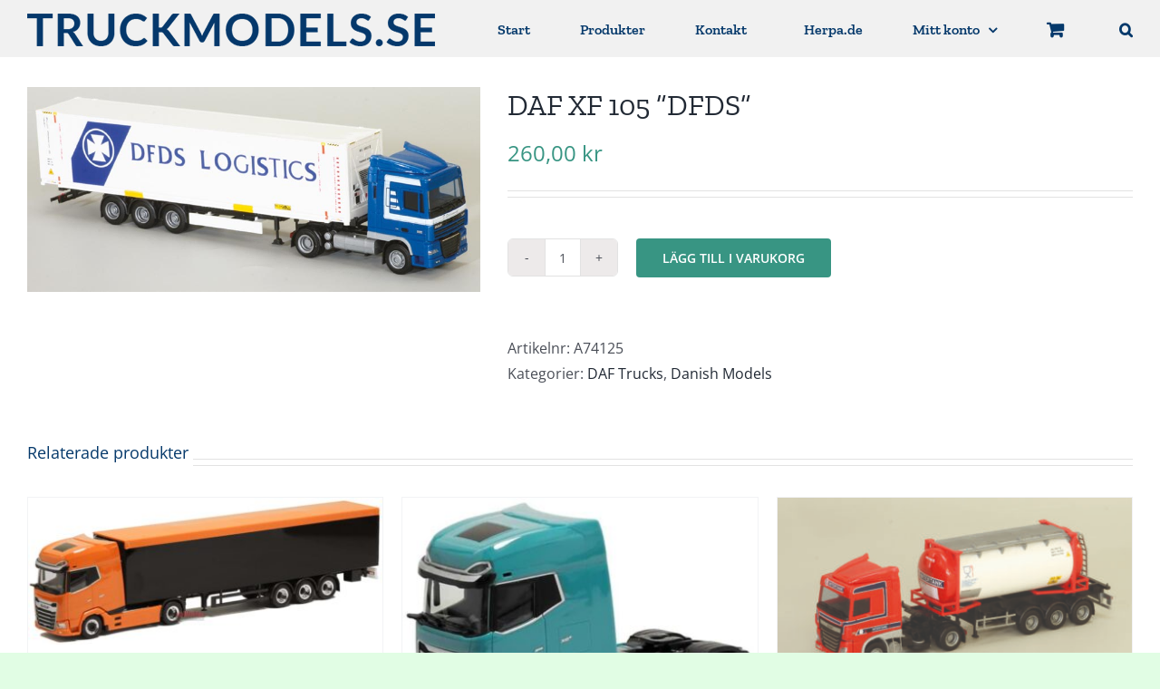

--- FILE ---
content_type: text/html; charset=UTF-8
request_url: https://truckmodels.se/produkt/daf-xf-105-dfds/
body_size: 10724
content:
<!DOCTYPE html>
<html class="avada-html-layout-wide avada-html-header-position-top" lang="sv-SE" prefix="og: http://ogp.me/ns# fb: http://ogp.me/ns/fb#">
<head>
	<meta http-equiv="X-UA-Compatible" content="IE=edge" />
	<meta http-equiv="Content-Type" content="text/html; charset=utf-8"/>
	<meta name="viewport" content="width=device-width, initial-scale=1" />
	<title>DAF XF 105 &#8221;DFDS&#8221; &#8211; Swedish Truck Models</title>
<meta name='robots' content='max-image-preview:large' />
<link rel="alternate" type="application/rss+xml" title="Swedish Truck Models &raquo; Webbflöde" href="https://truckmodels.se/feed/" />
<link rel="alternate" type="application/rss+xml" title="Swedish Truck Models &raquo; Kommentarsflöde" href="https://truckmodels.se/comments/feed/" />
		
		
		
				<link rel="alternate" title="oEmbed (JSON)" type="application/json+oembed" href="https://truckmodels.se/wp-json/oembed/1.0/embed?url=https%3A%2F%2Ftruckmodels.se%2Fprodukt%2Fdaf-xf-105-dfds%2F" />
<link rel="alternate" title="oEmbed (XML)" type="text/xml+oembed" href="https://truckmodels.se/wp-json/oembed/1.0/embed?url=https%3A%2F%2Ftruckmodels.se%2Fprodukt%2Fdaf-xf-105-dfds%2F&#038;format=xml" />
				
		<meta property="og:locale" content="sv_SE"/>
		<meta property="og:type" content="article"/>
		<meta property="og:site_name" content="Swedish Truck Models"/>
		<meta property="og:title" content="  DAF XF 105 &#8221;DFDS&#8221;"/>
				<meta property="og:url" content="https://truckmodels.se/produkt/daf-xf-105-dfds/"/>
													<meta property="article:modified_time" content="2025-07-22T11:07:21+01:00"/>
											<meta property="og:image" content="https://truckmodels.se/wp-content/uploads/2021/07/q74125.jpg"/>
		<meta property="og:image:width" content="800"/>
		<meta property="og:image:height" content="362"/>
		<meta property="og:image:type" content="image/jpeg"/>
				<style id='wp-img-auto-sizes-contain-inline-css' type='text/css'>
img:is([sizes=auto i],[sizes^="auto," i]){contain-intrinsic-size:3000px 1500px}
/*# sourceURL=wp-img-auto-sizes-contain-inline-css */
</style>
<style id='woocommerce-inline-inline-css' type='text/css'>
.woocommerce form .form-row .required { visibility: visible; }
/*# sourceURL=woocommerce-inline-inline-css */
</style>
<link rel='stylesheet' id='chld_thm_cfg_parent-css' href='https://truckmodels.se/wp-content/themes/Avada/style.css?ver=6.9' type='text/css' media='all' />
<link rel='stylesheet' id='chld_thm_cfg_child-css' href='https://truckmodels.se/wp-content/themes/truckmodes/style.css?ver=6.9' type='text/css' media='all' />
<link rel='stylesheet' id='fusion-dynamic-css-css' href='https://truckmodels.se/wp-content/uploads/fusion-styles/3e679edfea9b69aab53d0a9d6e4f8410.min.css?ver=3.14.2' type='text/css' media='all' />
<script type="text/javascript" src="https://truckmodels.se/wp-includes/js/jquery/jquery.min.js?ver=3.7.1" id="jquery-core-js"></script>
<script type="text/javascript" src="https://truckmodels.se/wp-content/plugins/woocommerce/assets/js/jquery-blockui/jquery.blockUI.min.js?ver=2.7.0-wc.10.4.3" id="wc-jquery-blockui-js" defer="defer" data-wp-strategy="defer"></script>
<script type="text/javascript" id="wc-add-to-cart-js-extra">
/* <![CDATA[ */
var wc_add_to_cart_params = {"ajax_url":"/wp-admin/admin-ajax.php","wc_ajax_url":"/?wc-ajax=%%endpoint%%","i18n_view_cart":"Visa varukorg","cart_url":"https://truckmodels.se/varukorg/","is_cart":"","cart_redirect_after_add":"no"};
//# sourceURL=wc-add-to-cart-js-extra
/* ]]> */
</script>
<script type="text/javascript" src="https://truckmodels.se/wp-content/plugins/woocommerce/assets/js/frontend/add-to-cart.min.js?ver=10.4.3" id="wc-add-to-cart-js" defer="defer" data-wp-strategy="defer"></script>
<script type="text/javascript" src="https://truckmodels.se/wp-content/plugins/woocommerce/assets/js/flexslider/jquery.flexslider.min.js?ver=2.7.2-wc.10.4.3" id="wc-flexslider-js" defer="defer" data-wp-strategy="defer"></script>
<script type="text/javascript" id="wc-single-product-js-extra">
/* <![CDATA[ */
var wc_single_product_params = {"i18n_required_rating_text":"V\u00e4lj ett betyg","i18n_rating_options":["1 av 5 stj\u00e4rnor","2 av 5 stj\u00e4rnor","3 av 5 stj\u00e4rnor","4 av 5 stj\u00e4rnor","5 av 5 stj\u00e4rnor"],"i18n_product_gallery_trigger_text":"Visa bildgalleri i fullsk\u00e4rm","review_rating_required":"no","flexslider":{"rtl":false,"animation":"slide","smoothHeight":true,"directionNav":true,"controlNav":"thumbnails","slideshow":false,"animationSpeed":500,"animationLoop":false,"allowOneSlide":false,"prevText":"\u003Ci class=\"awb-icon-angle-left\"\u003E\u003C/i\u003E","nextText":"\u003Ci class=\"awb-icon-angle-right\"\u003E\u003C/i\u003E"},"zoom_enabled":"","zoom_options":[],"photoswipe_enabled":"","photoswipe_options":{"shareEl":false,"closeOnScroll":false,"history":false,"hideAnimationDuration":0,"showAnimationDuration":0},"flexslider_enabled":"1"};
//# sourceURL=wc-single-product-js-extra
/* ]]> */
</script>
<script type="text/javascript" src="https://truckmodels.se/wp-content/plugins/woocommerce/assets/js/frontend/single-product.min.js?ver=10.4.3" id="wc-single-product-js" defer="defer" data-wp-strategy="defer"></script>
<script type="text/javascript" src="https://truckmodels.se/wp-content/plugins/woocommerce/assets/js/js-cookie/js.cookie.min.js?ver=2.1.4-wc.10.4.3" id="wc-js-cookie-js" defer="defer" data-wp-strategy="defer"></script>
<script type="text/javascript" id="woocommerce-js-extra">
/* <![CDATA[ */
var woocommerce_params = {"ajax_url":"/wp-admin/admin-ajax.php","wc_ajax_url":"/?wc-ajax=%%endpoint%%","i18n_password_show":"Visa l\u00f6senord","i18n_password_hide":"D\u00f6lj l\u00f6senord"};
//# sourceURL=woocommerce-js-extra
/* ]]> */
</script>
<script type="text/javascript" src="https://truckmodels.se/wp-content/plugins/woocommerce/assets/js/frontend/woocommerce.min.js?ver=10.4.3" id="woocommerce-js" defer="defer" data-wp-strategy="defer"></script>
<link rel="https://api.w.org/" href="https://truckmodels.se/wp-json/" /><link rel="alternate" title="JSON" type="application/json" href="https://truckmodels.se/wp-json/wp/v2/product/2951" /><link rel="EditURI" type="application/rsd+xml" title="RSD" href="https://truckmodels.se/xmlrpc.php?rsd" />
<meta name="generator" content="WordPress 6.9" />
<meta name="generator" content="WooCommerce 10.4.3" />
<link rel="canonical" href="https://truckmodels.se/produkt/daf-xf-105-dfds/" />
<link rel='shortlink' href='https://truckmodels.se/?p=2951' />
<style type="text/css" id="css-fb-visibility">@media screen and (max-width: 640px){.fusion-no-small-visibility{display:none !important;}body .sm-text-align-center{text-align:center !important;}body .sm-text-align-left{text-align:left !important;}body .sm-text-align-right{text-align:right !important;}body .sm-text-align-justify{text-align:justify !important;}body .sm-flex-align-center{justify-content:center !important;}body .sm-flex-align-flex-start{justify-content:flex-start !important;}body .sm-flex-align-flex-end{justify-content:flex-end !important;}body .sm-mx-auto{margin-left:auto !important;margin-right:auto !important;}body .sm-ml-auto{margin-left:auto !important;}body .sm-mr-auto{margin-right:auto !important;}body .fusion-absolute-position-small{position:absolute;width:100%;}.awb-sticky.awb-sticky-small{ position: sticky; top: var(--awb-sticky-offset,0); }}@media screen and (min-width: 641px) and (max-width: 1024px){.fusion-no-medium-visibility{display:none !important;}body .md-text-align-center{text-align:center !important;}body .md-text-align-left{text-align:left !important;}body .md-text-align-right{text-align:right !important;}body .md-text-align-justify{text-align:justify !important;}body .md-flex-align-center{justify-content:center !important;}body .md-flex-align-flex-start{justify-content:flex-start !important;}body .md-flex-align-flex-end{justify-content:flex-end !important;}body .md-mx-auto{margin-left:auto !important;margin-right:auto !important;}body .md-ml-auto{margin-left:auto !important;}body .md-mr-auto{margin-right:auto !important;}body .fusion-absolute-position-medium{position:absolute;width:100%;}.awb-sticky.awb-sticky-medium{ position: sticky; top: var(--awb-sticky-offset,0); }}@media screen and (min-width: 1025px){.fusion-no-large-visibility{display:none !important;}body .lg-text-align-center{text-align:center !important;}body .lg-text-align-left{text-align:left !important;}body .lg-text-align-right{text-align:right !important;}body .lg-text-align-justify{text-align:justify !important;}body .lg-flex-align-center{justify-content:center !important;}body .lg-flex-align-flex-start{justify-content:flex-start !important;}body .lg-flex-align-flex-end{justify-content:flex-end !important;}body .lg-mx-auto{margin-left:auto !important;margin-right:auto !important;}body .lg-ml-auto{margin-left:auto !important;}body .lg-mr-auto{margin-right:auto !important;}body .fusion-absolute-position-large{position:absolute;width:100%;}.awb-sticky.awb-sticky-large{ position: sticky; top: var(--awb-sticky-offset,0); }}</style>	<noscript><style>.woocommerce-product-gallery{ opacity: 1 !important; }</style></noscript>
	<style type="text/css">.recentcomments a{display:inline !important;padding:0 !important;margin:0 !important;}</style>		<script type="text/javascript">
			var doc = document.documentElement;
			doc.setAttribute( 'data-useragent', navigator.userAgent );
		</script>
		
	<style id='global-styles-inline-css' type='text/css'>
:root{--wp--preset--aspect-ratio--square: 1;--wp--preset--aspect-ratio--4-3: 4/3;--wp--preset--aspect-ratio--3-4: 3/4;--wp--preset--aspect-ratio--3-2: 3/2;--wp--preset--aspect-ratio--2-3: 2/3;--wp--preset--aspect-ratio--16-9: 16/9;--wp--preset--aspect-ratio--9-16: 9/16;--wp--preset--color--black: #000000;--wp--preset--color--cyan-bluish-gray: #abb8c3;--wp--preset--color--white: #ffffff;--wp--preset--color--pale-pink: #f78da7;--wp--preset--color--vivid-red: #cf2e2e;--wp--preset--color--luminous-vivid-orange: #ff6900;--wp--preset--color--luminous-vivid-amber: #fcb900;--wp--preset--color--light-green-cyan: #7bdcb5;--wp--preset--color--vivid-green-cyan: #00d084;--wp--preset--color--pale-cyan-blue: #8ed1fc;--wp--preset--color--vivid-cyan-blue: #0693e3;--wp--preset--color--vivid-purple: #9b51e0;--wp--preset--color--awb-color-1: rgba(255,255,255,1);--wp--preset--color--awb-color-2: rgba(249,249,251,1);--wp--preset--color--awb-color-3: rgba(242,243,245,1);--wp--preset--color--awb-color-4: rgba(226,226,226,1);--wp--preset--color--awb-color-5: rgba(56,149,131,1);--wp--preset--color--awb-color-6: rgba(74,78,87,1);--wp--preset--color--awb-color-7: rgba(5,57,107,1);--wp--preset--color--awb-color-8: rgba(33,41,52,1);--wp--preset--color--awb-color-custom-10: rgba(101,188,123,1);--wp--preset--color--awb-color-custom-11: rgba(241,241,241,1);--wp--preset--color--awb-color-custom-12: rgba(51,51,51,1);--wp--preset--color--awb-color-custom-13: rgba(255,255,255,0.8);--wp--preset--color--awb-color-custom-14: rgba(242,243,245,0.7);--wp--preset--color--awb-color-custom-15: rgba(242,243,245,0.8);--wp--preset--color--awb-color-custom-16: rgba(255,255,255,0.6);--wp--preset--color--awb-color-custom-17: rgba(158,160,164,1);--wp--preset--gradient--vivid-cyan-blue-to-vivid-purple: linear-gradient(135deg,rgb(6,147,227) 0%,rgb(155,81,224) 100%);--wp--preset--gradient--light-green-cyan-to-vivid-green-cyan: linear-gradient(135deg,rgb(122,220,180) 0%,rgb(0,208,130) 100%);--wp--preset--gradient--luminous-vivid-amber-to-luminous-vivid-orange: linear-gradient(135deg,rgb(252,185,0) 0%,rgb(255,105,0) 100%);--wp--preset--gradient--luminous-vivid-orange-to-vivid-red: linear-gradient(135deg,rgb(255,105,0) 0%,rgb(207,46,46) 100%);--wp--preset--gradient--very-light-gray-to-cyan-bluish-gray: linear-gradient(135deg,rgb(238,238,238) 0%,rgb(169,184,195) 100%);--wp--preset--gradient--cool-to-warm-spectrum: linear-gradient(135deg,rgb(74,234,220) 0%,rgb(151,120,209) 20%,rgb(207,42,186) 40%,rgb(238,44,130) 60%,rgb(251,105,98) 80%,rgb(254,248,76) 100%);--wp--preset--gradient--blush-light-purple: linear-gradient(135deg,rgb(255,206,236) 0%,rgb(152,150,240) 100%);--wp--preset--gradient--blush-bordeaux: linear-gradient(135deg,rgb(254,205,165) 0%,rgb(254,45,45) 50%,rgb(107,0,62) 100%);--wp--preset--gradient--luminous-dusk: linear-gradient(135deg,rgb(255,203,112) 0%,rgb(199,81,192) 50%,rgb(65,88,208) 100%);--wp--preset--gradient--pale-ocean: linear-gradient(135deg,rgb(255,245,203) 0%,rgb(182,227,212) 50%,rgb(51,167,181) 100%);--wp--preset--gradient--electric-grass: linear-gradient(135deg,rgb(202,248,128) 0%,rgb(113,206,126) 100%);--wp--preset--gradient--midnight: linear-gradient(135deg,rgb(2,3,129) 0%,rgb(40,116,252) 100%);--wp--preset--font-size--small: 12px;--wp--preset--font-size--medium: 20px;--wp--preset--font-size--large: 24px;--wp--preset--font-size--x-large: 42px;--wp--preset--font-size--normal: 16px;--wp--preset--font-size--xlarge: 32px;--wp--preset--font-size--huge: 48px;--wp--preset--spacing--20: 0.44rem;--wp--preset--spacing--30: 0.67rem;--wp--preset--spacing--40: 1rem;--wp--preset--spacing--50: 1.5rem;--wp--preset--spacing--60: 2.25rem;--wp--preset--spacing--70: 3.38rem;--wp--preset--spacing--80: 5.06rem;--wp--preset--shadow--natural: 6px 6px 9px rgba(0, 0, 0, 0.2);--wp--preset--shadow--deep: 12px 12px 50px rgba(0, 0, 0, 0.4);--wp--preset--shadow--sharp: 6px 6px 0px rgba(0, 0, 0, 0.2);--wp--preset--shadow--outlined: 6px 6px 0px -3px rgb(255, 255, 255), 6px 6px rgb(0, 0, 0);--wp--preset--shadow--crisp: 6px 6px 0px rgb(0, 0, 0);}:where(.is-layout-flex){gap: 0.5em;}:where(.is-layout-grid){gap: 0.5em;}body .is-layout-flex{display: flex;}.is-layout-flex{flex-wrap: wrap;align-items: center;}.is-layout-flex > :is(*, div){margin: 0;}body .is-layout-grid{display: grid;}.is-layout-grid > :is(*, div){margin: 0;}:where(.wp-block-columns.is-layout-flex){gap: 2em;}:where(.wp-block-columns.is-layout-grid){gap: 2em;}:where(.wp-block-post-template.is-layout-flex){gap: 1.25em;}:where(.wp-block-post-template.is-layout-grid){gap: 1.25em;}.has-black-color{color: var(--wp--preset--color--black) !important;}.has-cyan-bluish-gray-color{color: var(--wp--preset--color--cyan-bluish-gray) !important;}.has-white-color{color: var(--wp--preset--color--white) !important;}.has-pale-pink-color{color: var(--wp--preset--color--pale-pink) !important;}.has-vivid-red-color{color: var(--wp--preset--color--vivid-red) !important;}.has-luminous-vivid-orange-color{color: var(--wp--preset--color--luminous-vivid-orange) !important;}.has-luminous-vivid-amber-color{color: var(--wp--preset--color--luminous-vivid-amber) !important;}.has-light-green-cyan-color{color: var(--wp--preset--color--light-green-cyan) !important;}.has-vivid-green-cyan-color{color: var(--wp--preset--color--vivid-green-cyan) !important;}.has-pale-cyan-blue-color{color: var(--wp--preset--color--pale-cyan-blue) !important;}.has-vivid-cyan-blue-color{color: var(--wp--preset--color--vivid-cyan-blue) !important;}.has-vivid-purple-color{color: var(--wp--preset--color--vivid-purple) !important;}.has-black-background-color{background-color: var(--wp--preset--color--black) !important;}.has-cyan-bluish-gray-background-color{background-color: var(--wp--preset--color--cyan-bluish-gray) !important;}.has-white-background-color{background-color: var(--wp--preset--color--white) !important;}.has-pale-pink-background-color{background-color: var(--wp--preset--color--pale-pink) !important;}.has-vivid-red-background-color{background-color: var(--wp--preset--color--vivid-red) !important;}.has-luminous-vivid-orange-background-color{background-color: var(--wp--preset--color--luminous-vivid-orange) !important;}.has-luminous-vivid-amber-background-color{background-color: var(--wp--preset--color--luminous-vivid-amber) !important;}.has-light-green-cyan-background-color{background-color: var(--wp--preset--color--light-green-cyan) !important;}.has-vivid-green-cyan-background-color{background-color: var(--wp--preset--color--vivid-green-cyan) !important;}.has-pale-cyan-blue-background-color{background-color: var(--wp--preset--color--pale-cyan-blue) !important;}.has-vivid-cyan-blue-background-color{background-color: var(--wp--preset--color--vivid-cyan-blue) !important;}.has-vivid-purple-background-color{background-color: var(--wp--preset--color--vivid-purple) !important;}.has-black-border-color{border-color: var(--wp--preset--color--black) !important;}.has-cyan-bluish-gray-border-color{border-color: var(--wp--preset--color--cyan-bluish-gray) !important;}.has-white-border-color{border-color: var(--wp--preset--color--white) !important;}.has-pale-pink-border-color{border-color: var(--wp--preset--color--pale-pink) !important;}.has-vivid-red-border-color{border-color: var(--wp--preset--color--vivid-red) !important;}.has-luminous-vivid-orange-border-color{border-color: var(--wp--preset--color--luminous-vivid-orange) !important;}.has-luminous-vivid-amber-border-color{border-color: var(--wp--preset--color--luminous-vivid-amber) !important;}.has-light-green-cyan-border-color{border-color: var(--wp--preset--color--light-green-cyan) !important;}.has-vivid-green-cyan-border-color{border-color: var(--wp--preset--color--vivid-green-cyan) !important;}.has-pale-cyan-blue-border-color{border-color: var(--wp--preset--color--pale-cyan-blue) !important;}.has-vivid-cyan-blue-border-color{border-color: var(--wp--preset--color--vivid-cyan-blue) !important;}.has-vivid-purple-border-color{border-color: var(--wp--preset--color--vivid-purple) !important;}.has-vivid-cyan-blue-to-vivid-purple-gradient-background{background: var(--wp--preset--gradient--vivid-cyan-blue-to-vivid-purple) !important;}.has-light-green-cyan-to-vivid-green-cyan-gradient-background{background: var(--wp--preset--gradient--light-green-cyan-to-vivid-green-cyan) !important;}.has-luminous-vivid-amber-to-luminous-vivid-orange-gradient-background{background: var(--wp--preset--gradient--luminous-vivid-amber-to-luminous-vivid-orange) !important;}.has-luminous-vivid-orange-to-vivid-red-gradient-background{background: var(--wp--preset--gradient--luminous-vivid-orange-to-vivid-red) !important;}.has-very-light-gray-to-cyan-bluish-gray-gradient-background{background: var(--wp--preset--gradient--very-light-gray-to-cyan-bluish-gray) !important;}.has-cool-to-warm-spectrum-gradient-background{background: var(--wp--preset--gradient--cool-to-warm-spectrum) !important;}.has-blush-light-purple-gradient-background{background: var(--wp--preset--gradient--blush-light-purple) !important;}.has-blush-bordeaux-gradient-background{background: var(--wp--preset--gradient--blush-bordeaux) !important;}.has-luminous-dusk-gradient-background{background: var(--wp--preset--gradient--luminous-dusk) !important;}.has-pale-ocean-gradient-background{background: var(--wp--preset--gradient--pale-ocean) !important;}.has-electric-grass-gradient-background{background: var(--wp--preset--gradient--electric-grass) !important;}.has-midnight-gradient-background{background: var(--wp--preset--gradient--midnight) !important;}.has-small-font-size{font-size: var(--wp--preset--font-size--small) !important;}.has-medium-font-size{font-size: var(--wp--preset--font-size--medium) !important;}.has-large-font-size{font-size: var(--wp--preset--font-size--large) !important;}.has-x-large-font-size{font-size: var(--wp--preset--font-size--x-large) !important;}
/*# sourceURL=global-styles-inline-css */
</style>
</head>

<body class="wp-singular product-template-default single single-product postid-2951 wp-theme-Avada wp-child-theme-truckmodes theme-Avada woocommerce woocommerce-page woocommerce-no-js fusion-image-hovers fusion-pagination-sizing fusion-button_type-flat fusion-button_span-no fusion-button_gradient-linear avada-image-rollover-circle-yes avada-image-rollover-no fusion-body ltr fusion-sticky-header no-tablet-sticky-header no-mobile-sticky-header no-mobile-slidingbar no-mobile-totop fusion-disable-outline fusion-sub-menu-fade mobile-logo-pos-left layout-wide-mode avada-has-boxed-modal-shadow- layout-scroll-offset-full fusion-top-header menu-text-align-center fusion-woo-product-design-clean fusion-woo-shop-page-columns-3 fusion-woo-related-columns-3 fusion-woo-archive-page-columns-3 fusion-woocommerce-equal-heights avada-has-woo-gallery-disabled woo-sale-badge-circle woo-outofstock-badge-top_bar mobile-menu-design-modern fusion-show-pagination-text fusion-header-layout-v1 avada-responsive avada-footer-fx-sticky avada-menu-highlight-style-bar fusion-search-form-clean fusion-main-menu-search-dropdown fusion-avatar-circle avada-dropdown-styles avada-blog-layout-large avada-blog-archive-layout-large avada-header-shadow-no avada-menu-icon-position-left avada-has-mobile-menu-search avada-has-main-nav-search-icon avada-has-breadcrumb-mobile-hidden avada-has-titlebar-hide avada-header-border-color-full-transparent avada-has-pagination-width_height avada-flyout-menu-direction-fade avada-ec-views-v1" data-awb-post-id="2951">
		<a class="skip-link screen-reader-text" href="#content">Fortsätt till innehållet</a>

	<div id="boxed-wrapper">
		
		<div id="wrapper" class="fusion-wrapper">
			<div id="home" style="position:relative;top:-1px;"></div>
							
					
			<header class="fusion-header-wrapper">
				<div class="fusion-header-v1 fusion-logo-alignment fusion-logo-left fusion-sticky-menu-1 fusion-sticky-logo- fusion-mobile-logo-1  fusion-mobile-menu-design-modern">
					<div class="fusion-header-sticky-height"></div>
<div class="fusion-header">
	<div class="fusion-row">
					<div class="fusion-logo" data-margin-top="15px" data-margin-bottom="15px" data-margin-left="0px" data-margin-right="0px">
			<a class="fusion-logo-link"  href="https://truckmodels.se/" >

						<!-- standard logo -->
			<img src="https://truckmodels.se/wp-content/uploads/2020/09/truckmodels-logo-retina-mobile.png" srcset="https://truckmodels.se/wp-content/uploads/2020/09/truckmodels-logo-retina-mobile.png 1x" width="450" height="36" alt="Swedish Truck Models Logotyp" data-retina_logo_url="" class="fusion-standard-logo" />

											<!-- mobile logo -->
				<img src="https://truckmodels.se/wp-content/uploads/2020/09/truckmodels-logo-retina-mobile.png" srcset="https://truckmodels.se/wp-content/uploads/2020/09/truckmodels-logo-retina-mobile.png 1x" width="450" height="36" alt="Swedish Truck Models Logotyp" data-retina_logo_url="" class="fusion-mobile-logo" />
			
					</a>
		</div>		<nav class="fusion-main-menu" aria-label="Huvudmeny"><ul id="menu-huvudmeny" class="fusion-menu"><li  id="menu-item-14"  class="menu-item menu-item-type-post_type menu-item-object-page menu-item-home menu-item-14"  data-item-id="14"><a  href="https://truckmodels.se/" class="fusion-bar-highlight"><span class="menu-text">Start</span></a></li><li  id="menu-item-51"  class="menu-item menu-item-type-post_type menu-item-object-page current_page_parent menu-item-51"  data-item-id="51"><a  href="https://truckmodels.se/butik/" class="fusion-bar-highlight"><span class="menu-text">Produkter</span></a></li><li  id="menu-item-27"  class="menu-item menu-item-type-post_type menu-item-object-page menu-item-27"  data-item-id="27"><a  href="https://truckmodels.se/kontakt/" class="fusion-bar-highlight"><span class="menu-text">Kontakt</span></a></li><li  id="menu-item-34"  class="menu-item menu-item-type-custom menu-item-object-custom menu-item-34"  data-item-id="34"><a  target="_blank" rel="noopener noreferrer" href="https://www.herpa.de/de" class="fusion-flex-link fusion-bar-highlight"><span class="fusion-megamenu-icon"><i class="glyphicon fa-external-link-alt fas" aria-hidden="true"></i></span><span class="menu-text">Herpa.de</span></a></li><li class="menu-item fusion-dropdown-menu menu-item-has-children fusion-custom-menu-item fusion-menu-login-box"><a href="https://truckmodels.se/mitt-konto/" aria-haspopup="true" class="fusion-bar-highlight"><span class="menu-text">Mitt konto</span><span class="fusion-caret"><i class="fusion-dropdown-indicator"></i></span></a><div class="fusion-custom-menu-item-contents"><form action="https://truckmodels.se/wp-login.php" name="loginform" method="post"><p><input type="text" class="input-text" name="log" id="username-huvudmeny-696f109c83dda" value="" placeholder="Username" /></p><p><input type="password" class="input-text" name="pwd" id="password-huvudmeny-696f109c83dda" value="" placeholder="Password" /></p><p class="fusion-remember-checkbox"><label for="fusion-menu-login-box-rememberme-huvudmeny-696f109c83dda"><input name="rememberme" type="checkbox" id="fusion-menu-login-box-rememberme" value="forever"> Kom ihåg mig</label></p><input type="hidden" name="fusion_woo_login_box" value="true" /><p class="fusion-login-box-submit"><input type="submit" name="wp-submit" id="wp-submit-huvudmeny-696f109c83dda" class="button button-small default comment-submit" value="Logga in"><input type="hidden" name="redirect" value=""></p></form><a class="fusion-menu-login-box-register" href="https://truckmodels.se/mitt-konto/" title="Registrera">Registrera</a></div></li><li class="fusion-custom-menu-item fusion-menu-cart fusion-main-menu-cart fusion-widget-cart-counter"><a class="fusion-main-menu-icon fusion-bar-highlight" href="https://truckmodels.se/varukorg/"><span class="menu-text" aria-label="Visa varukorg"></span></a></li><li class="fusion-custom-menu-item fusion-main-menu-search"><a class="fusion-main-menu-icon fusion-bar-highlight" href="#" aria-label="Sök" data-title="Sök" title="Sök" role="button" aria-expanded="false"></a><div class="fusion-custom-menu-item-contents">		<form role="search" class="searchform fusion-search-form  fusion-search-form-clean" method="get" action="https://truckmodels.se/">
			<div class="fusion-search-form-content">

				
				<div class="fusion-search-field search-field">
					<label><span class="screen-reader-text">Sök efter:</span>
													<input type="search" value="" name="s" class="s" placeholder="Sök..." required aria-required="true" aria-label="Sök..."/>
											</label>
				</div>
				<div class="fusion-search-button search-button">
					<input type="submit" class="fusion-search-submit searchsubmit" aria-label="Sök" value="&#xf002;" />
									</div>

				<input type="hidden" value="product" name="post_type" />
			</div>


			
		</form>
		</div></li></ul></nav><nav class="fusion-main-menu fusion-sticky-menu" aria-label="Huvudmenyn Klibbig"><ul id="menu-huvudmeny-1" class="fusion-menu"><li   class="menu-item menu-item-type-post_type menu-item-object-page menu-item-home menu-item-14"  data-item-id="14"><a  href="https://truckmodels.se/" class="fusion-bar-highlight"><span class="menu-text">Start</span></a></li><li   class="menu-item menu-item-type-post_type menu-item-object-page current_page_parent menu-item-51"  data-item-id="51"><a  href="https://truckmodels.se/butik/" class="fusion-bar-highlight"><span class="menu-text">Produkter</span></a></li><li   class="menu-item menu-item-type-post_type menu-item-object-page menu-item-27"  data-item-id="27"><a  href="https://truckmodels.se/kontakt/" class="fusion-bar-highlight"><span class="menu-text">Kontakt</span></a></li><li   class="menu-item menu-item-type-custom menu-item-object-custom menu-item-34"  data-item-id="34"><a  target="_blank" rel="noopener noreferrer" href="https://www.herpa.de/de" class="fusion-flex-link fusion-bar-highlight"><span class="fusion-megamenu-icon"><i class="glyphicon fa-external-link-alt fas" aria-hidden="true"></i></span><span class="menu-text">Herpa.de</span></a></li><li class="menu-item fusion-dropdown-menu menu-item-has-children fusion-custom-menu-item fusion-menu-login-box"><a href="https://truckmodels.se/mitt-konto/" aria-haspopup="true" class="fusion-bar-highlight"><span class="menu-text">Mitt konto</span><span class="fusion-caret"><i class="fusion-dropdown-indicator"></i></span></a><div class="fusion-custom-menu-item-contents"><form action="https://truckmodels.se/wp-login.php" name="loginform" method="post"><p><input type="text" class="input-text" name="log" id="username-huvudmeny-696f109c84f06" value="" placeholder="Username" /></p><p><input type="password" class="input-text" name="pwd" id="password-huvudmeny-696f109c84f06" value="" placeholder="Password" /></p><p class="fusion-remember-checkbox"><label for="fusion-menu-login-box-rememberme-huvudmeny-696f109c84f06"><input name="rememberme" type="checkbox" id="fusion-menu-login-box-rememberme" value="forever"> Kom ihåg mig</label></p><input type="hidden" name="fusion_woo_login_box" value="true" /><p class="fusion-login-box-submit"><input type="submit" name="wp-submit" id="wp-submit-huvudmeny-696f109c84f06" class="button button-small default comment-submit" value="Logga in"><input type="hidden" name="redirect" value=""></p></form><a class="fusion-menu-login-box-register" href="https://truckmodels.se/mitt-konto/" title="Registrera">Registrera</a></div></li><li class="fusion-custom-menu-item fusion-menu-cart fusion-main-menu-cart fusion-widget-cart-counter"><a class="fusion-main-menu-icon fusion-bar-highlight" href="https://truckmodels.se/varukorg/"><span class="menu-text" aria-label="Visa varukorg"></span></a></li><li class="fusion-custom-menu-item fusion-main-menu-search"><a class="fusion-main-menu-icon fusion-bar-highlight" href="#" aria-label="Sök" data-title="Sök" title="Sök" role="button" aria-expanded="false"></a><div class="fusion-custom-menu-item-contents">		<form role="search" class="searchform fusion-search-form  fusion-search-form-clean" method="get" action="https://truckmodels.se/">
			<div class="fusion-search-form-content">

				
				<div class="fusion-search-field search-field">
					<label><span class="screen-reader-text">Sök efter:</span>
													<input type="search" value="" name="s" class="s" placeholder="Sök..." required aria-required="true" aria-label="Sök..."/>
											</label>
				</div>
				<div class="fusion-search-button search-button">
					<input type="submit" class="fusion-search-submit searchsubmit" aria-label="Sök" value="&#xf002;" />
									</div>

				<input type="hidden" value="product" name="post_type" />
			</div>


			
		</form>
		</div></li></ul></nav><div class="fusion-mobile-navigation"><ul id="menu-huvudmeny-2" class="fusion-mobile-menu"><li   class="menu-item menu-item-type-post_type menu-item-object-page menu-item-home menu-item-14"  data-item-id="14"><a  href="https://truckmodels.se/" class="fusion-bar-highlight"><span class="menu-text">Start</span></a></li><li   class="menu-item menu-item-type-post_type menu-item-object-page current_page_parent menu-item-51"  data-item-id="51"><a  href="https://truckmodels.se/butik/" class="fusion-bar-highlight"><span class="menu-text">Produkter</span></a></li><li   class="menu-item menu-item-type-post_type menu-item-object-page menu-item-27"  data-item-id="27"><a  href="https://truckmodels.se/kontakt/" class="fusion-bar-highlight"><span class="menu-text">Kontakt</span></a></li><li   class="menu-item menu-item-type-custom menu-item-object-custom menu-item-34"  data-item-id="34"><a  target="_blank" rel="noopener noreferrer" href="https://www.herpa.de/de" class="fusion-flex-link fusion-bar-highlight"><span class="fusion-megamenu-icon"><i class="glyphicon fa-external-link-alt fas" aria-hidden="true"></i></span><span class="menu-text">Herpa.de</span></a></li></ul></div>	<div class="fusion-mobile-menu-icons">
							<a href="#" class="fusion-icon awb-icon-bars" aria-label="Växla mobilmeny" aria-expanded="false"></a>
		
					<a href="#" class="fusion-icon awb-icon-search" aria-label="Växla mobilsökning"></a>
		
		
					<a href="https://truckmodels.se/varukorg/" class="fusion-icon awb-icon-shopping-cart"  aria-label="Byt mobil varukorg"></a>
			</div>

<nav class="fusion-mobile-nav-holder fusion-mobile-menu-text-align-center fusion-mobile-menu-indicator-hide" aria-label="Huvudmeny mobil"></nav>

	<nav class="fusion-mobile-nav-holder fusion-mobile-menu-text-align-center fusion-mobile-menu-indicator-hide fusion-mobile-sticky-nav-holder" aria-label="Huvudmeny mobil klibbig"></nav>
		
<div class="fusion-clearfix"></div>
<div class="fusion-mobile-menu-search">
			<form role="search" class="searchform fusion-search-form  fusion-search-form-clean" method="get" action="https://truckmodels.se/">
			<div class="fusion-search-form-content">

				
				<div class="fusion-search-field search-field">
					<label><span class="screen-reader-text">Sök efter:</span>
													<input type="search" value="" name="s" class="s" placeholder="Sök..." required aria-required="true" aria-label="Sök..."/>
											</label>
				</div>
				<div class="fusion-search-button search-button">
					<input type="submit" class="fusion-search-submit searchsubmit" aria-label="Sök" value="&#xf002;" />
									</div>

				<input type="hidden" value="product" name="post_type" />
			</div>


			
		</form>
		</div>
			</div>
</div>
				</div>
				<div class="fusion-clearfix"></div>
			</header>
								
							<div id="sliders-container" class="fusion-slider-visibility">
					</div>
				
					
							
			
						<main id="main" class="clearfix ">
				<div class="fusion-row" style="">

			<div class="woocommerce-container">
			<section id="content" class="" style="width: 100%;">
		
					
			<div class="woocommerce-notices-wrapper"></div><div id="product-2951" class="product type-product post-2951 status-publish first instock product_cat-daf-trucks product_cat-danish-models has-post-thumbnail taxable shipping-taxable purchasable product-type-simple product-grid-view">

	<div class="avada-single-product-gallery-wrapper avada-product-images-global avada-product-images-thumbnails-bottom">
<div class="woocommerce-product-gallery woocommerce-product-gallery--with-images woocommerce-product-gallery--columns-3 images avada-product-gallery" data-columns="3" style="opacity: 0; transition: opacity .25s ease-in-out;">
	<div class="woocommerce-product-gallery__wrapper">
		<div data-thumb="https://truckmodels.se/wp-content/uploads/2021/07/q74125-100x100.jpg" data-thumb-alt="DAF XF 105 &quot;DFDS&quot;" data-thumb-srcset="https://truckmodels.se/wp-content/uploads/2021/07/q74125-66x66.jpg 66w, https://truckmodels.se/wp-content/uploads/2021/07/q74125-100x100.jpg 100w, https://truckmodels.se/wp-content/uploads/2021/07/q74125-150x150.jpg 150w"  data-thumb-sizes="(max-width: 100px) 100vw, 100px" class="woocommerce-product-gallery__image"><a href="https://truckmodels.se/wp-content/uploads/2021/07/q74125.jpg"><img width="700" height="317" src="https://truckmodels.se/wp-content/uploads/2021/07/q74125-700x317.jpg" class="wp-post-image lazyload" alt="DAF XF 105 &quot;DFDS&quot;" data-caption="" data-src="https://truckmodels.se/wp-content/uploads/2021/07/q74125.jpg" data-large_image="https://truckmodels.se/wp-content/uploads/2021/07/q74125.jpg" data-large_image_width="800" data-large_image_height="362" decoding="async" fetchpriority="high" srcset="data:image/svg+xml,%3Csvg%20xmlns%3D%27http%3A%2F%2Fwww.w3.org%2F2000%2Fsvg%27%20width%3D%27800%27%20height%3D%27362%27%20viewBox%3D%270%200%20800%20362%27%3E%3Crect%20width%3D%27800%27%20height%3D%27362%27%20fill-opacity%3D%220%22%2F%3E%3C%2Fsvg%3E" data-orig-src="https://truckmodels.se/wp-content/uploads/2021/07/q74125-700x317.jpg" data-srcset="https://truckmodels.se/wp-content/uploads/2021/07/q74125-200x91.jpg 200w, https://truckmodels.se/wp-content/uploads/2021/07/q74125-300x136.jpg 300w, https://truckmodels.se/wp-content/uploads/2021/07/q74125-400x181.jpg 400w, https://truckmodels.se/wp-content/uploads/2021/07/q74125-500x226.jpg 500w, https://truckmodels.se/wp-content/uploads/2021/07/q74125-600x272.jpg 600w, https://truckmodels.se/wp-content/uploads/2021/07/q74125-700x317.jpg 700w, https://truckmodels.se/wp-content/uploads/2021/07/q74125-768x348.jpg 768w, https://truckmodels.se/wp-content/uploads/2021/07/q74125.jpg 800w" data-sizes="auto" /></a><a class="avada-product-gallery-lightbox-trigger" href="https://truckmodels.se/wp-content/uploads/2021/07/q74125.jpg" data-rel="iLightbox[]" alt="" data-title="q74125" title="q74125" data-caption=""></a></div>	</div>
</div>
</div>

	<div class="summary entry-summary">
		<div class="summary-container"><h1 itemprop="name" class="product_title entry-title">DAF XF 105 &#8221;DFDS&#8221;</h1>
<p class="price"><span class="woocommerce-Price-amount amount"><bdi>260,00&nbsp;<span class="woocommerce-Price-currencySymbol">&#107;&#114;</span></bdi></span></p>
<div class="avada-availability">
	</div>
<div class="product-border fusion-separator sep-double sep-solid"></div>

	
	<form class="cart" action="https://truckmodels.se/produkt/daf-xf-105-dfds/" method="post" enctype='multipart/form-data'>
		
		<div class="quantity">
		<label class="screen-reader-text" for="quantity_696f109c89035">DAF XF 105 &quot;DFDS&quot; mängd</label>
	<input
		type="number"
				id="quantity_696f109c89035"
		class="input-text qty text"
		name="quantity"
		value="1"
		aria-label="Produktantal"
				min="1"
							step="1"
			placeholder=""
			inputmode="numeric"
			autocomplete="off"
			/>
	</div>

		<button type="submit" name="add-to-cart" value="2951" class="single_add_to_cart_button button alt">Lägg till i varukorg</button>

			</form>

	
<div class="product_meta">

	
	
		<span class="sku_wrapper">Artikelnr: <span class="sku">A74125</span></span>

	
	<span class="posted_in">Kategorier: <a href="https://truckmodels.se/produkt-kategori/nybilar/daf-trucks/" rel="tag">DAF Trucks</a>, <a href="https://truckmodels.se/produkt-kategori/danish-models/" rel="tag">Danish Models</a></span>
	
	
</div>
</div>	</div>

	<div class="fusion-clearfix"></div>

<div class="fusion-clearfix"></div>
	<section class="related products">

					<h2>Relaterade produkter</h2>
				<ul class="products clearfix products-3">

			
					<li class="product type-product post-11870 status-publish first instock product_cat-daf-trucks product_cat-nyheter-new-neuheiten has-post-thumbnail taxable shipping-taxable purchasable product-type-simple product-grid-view">
	<div class="fusion-product-wrapper">

<div class="fusion-clean-product-image-wrapper ">
	<div  class="fusion-image-wrapper fusion-image-size-fixed" aria-haspopup="true">
							<a href="https://truckmodels.se/produkt/daf-xg-walking-floor/" aria-label="DAF XG+ &#8221;Walking Floor&#8221;">
							<img width="500" height="207" src="https://truckmodels.se/wp-content/uploads/2023/07/BM000503-500x207.jpg" class="attachment-woocommerce_thumbnail size-woocommerce_thumbnail lazyload wp-post-image" alt="" decoding="async" srcset="data:image/svg+xml,%3Csvg%20xmlns%3D%27http%3A%2F%2Fwww.w3.org%2F2000%2Fsvg%27%20width%3D%271000%27%20height%3D%27414%27%20viewBox%3D%270%200%201000%20414%27%3E%3Crect%20width%3D%271000%27%20height%3D%27414%27%20fill-opacity%3D%220%22%2F%3E%3C%2Fsvg%3E" data-orig-src="https://truckmodels.se/wp-content/uploads/2023/07/BM000503-500x207.jpg" data-srcset="https://truckmodels.se/wp-content/uploads/2023/07/BM000503-200x83.jpg 200w, https://truckmodels.se/wp-content/uploads/2023/07/BM000503-300x124.jpg 300w, https://truckmodels.se/wp-content/uploads/2023/07/BM000503-400x166.jpg 400w, https://truckmodels.se/wp-content/uploads/2023/07/BM000503-500x207.jpg 500w, https://truckmodels.se/wp-content/uploads/2023/07/BM000503-600x248.jpg 600w, https://truckmodels.se/wp-content/uploads/2023/07/BM000503-700x290.jpg 700w, https://truckmodels.se/wp-content/uploads/2023/07/BM000503-768x318.jpg 768w, https://truckmodels.se/wp-content/uploads/2023/07/BM000503-800x331.jpg 800w, https://truckmodels.se/wp-content/uploads/2023/07/BM000503.jpg 1000w" data-sizes="auto" /><div class="cart-loading"><i class="awb-icon-spinner" aria-hidden="true"></i></div>			</a>
							</div>
</div>
<div class="fusion-product-content">
	<div class="product-details">
		<div class="product-details-container">
<h3 class="product-title">
	<a href="https://truckmodels.se/produkt/daf-xg-walking-floor/">
		DAF XG+ &#8221;Walking Floor&#8221;	</a>
</h3>
<div class="fusion-price-rating">

	<span class="price"><span class="woocommerce-Price-amount amount"><bdi>350,00&nbsp;<span class="woocommerce-Price-currencySymbol">&#107;&#114;</span></bdi></span></span>
		</div>
	</div>
</div>

	</div> 


</div>
</li>

			
					<li class="product type-product post-12000 status-publish instock product_cat-daf-trucks has-post-thumbnail taxable shipping-taxable purchasable product-type-simple product-grid-view">
	<div class="fusion-product-wrapper">

<div class="fusion-clean-product-image-wrapper ">
	<div  class="fusion-image-wrapper fusion-image-size-fixed" aria-haspopup="true">
							<a href="https://truckmodels.se/produkt/daf-xg-4x2-turkos/" aria-label="DAF XG+ 4&#215;2 Turkos">
							<img width="500" height="346" src="https://truckmodels.se/wp-content/uploads/2023/08/610502-500x346.jpg" class="attachment-woocommerce_thumbnail size-woocommerce_thumbnail lazyload wp-post-image" alt="" decoding="async" srcset="data:image/svg+xml,%3Csvg%20xmlns%3D%27http%3A%2F%2Fwww.w3.org%2F2000%2Fsvg%27%20width%3D%27600%27%20height%3D%27415%27%20viewBox%3D%270%200%20600%20415%27%3E%3Crect%20width%3D%27600%27%20height%3D%27415%27%20fill-opacity%3D%220%22%2F%3E%3C%2Fsvg%3E" data-orig-src="https://truckmodels.se/wp-content/uploads/2023/08/610502-500x346.jpg" data-srcset="https://truckmodels.se/wp-content/uploads/2023/08/610502-200x138.jpg 200w, https://truckmodels.se/wp-content/uploads/2023/08/610502-300x208.jpg 300w, https://truckmodels.se/wp-content/uploads/2023/08/610502-400x277.jpg 400w, https://truckmodels.se/wp-content/uploads/2023/08/610502-500x346.jpg 500w, https://truckmodels.se/wp-content/uploads/2023/08/610502.jpg 600w" data-sizes="auto" /><div class="cart-loading"><i class="awb-icon-spinner" aria-hidden="true"></i></div>			</a>
							</div>
</div>
<div class="fusion-product-content">
	<div class="product-details">
		<div class="product-details-container">
<h3 class="product-title">
	<a href="https://truckmodels.se/produkt/daf-xg-4x2-turkos/">
		DAF XG+ 4&#215;2 Turkos	</a>
</h3>
<div class="fusion-price-rating">

	<span class="price"><span class="woocommerce-Price-amount amount"><bdi>210,00&nbsp;<span class="woocommerce-Price-currencySymbol">&#107;&#114;</span></bdi></span></span>
		</div>
	</div>
</div>

	</div> 


</div>
</li>

			
					<li class="product type-product post-2800 status-publish last instock product_cat-daf-trucks product_cat-danish-models has-post-thumbnail taxable shipping-taxable purchasable product-type-simple product-grid-view">
	<div class="fusion-product-wrapper">

<div class="fusion-clean-product-image-wrapper ">
	<div  class="fusion-image-wrapper fusion-image-size-fixed" aria-haspopup="true">
							<a href="https://truckmodels.se/produkt/intertank-sorensen-daf-xf106-spacecab/" aria-label="DAF XF106 SpaceCab  Intertank / Sörensen 24ft Tankcontainer">
							<img width="500" height="276" src="https://truckmodels.se/wp-content/uploads/2021/06/FB-53641-500x276.jpg" class="attachment-woocommerce_thumbnail size-woocommerce_thumbnail lazyload wp-post-image" alt="" decoding="async" srcset="data:image/svg+xml,%3Csvg%20xmlns%3D%27http%3A%2F%2Fwww.w3.org%2F2000%2Fsvg%27%20width%3D%271500%27%20height%3D%27828%27%20viewBox%3D%270%200%201500%20828%27%3E%3Crect%20width%3D%271500%27%20height%3D%27828%27%20fill-opacity%3D%220%22%2F%3E%3C%2Fsvg%3E" data-orig-src="https://truckmodels.se/wp-content/uploads/2021/06/FB-53641-500x276.jpg" data-srcset="https://truckmodels.se/wp-content/uploads/2021/06/FB-53641-200x110.jpg 200w, https://truckmodels.se/wp-content/uploads/2021/06/FB-53641-300x166.jpg 300w, https://truckmodels.se/wp-content/uploads/2021/06/FB-53641-400x221.jpg 400w, https://truckmodels.se/wp-content/uploads/2021/06/FB-53641-500x276.jpg 500w, https://truckmodels.se/wp-content/uploads/2021/06/FB-53641-600x331.jpg 600w, https://truckmodels.se/wp-content/uploads/2021/06/FB-53641-700x386.jpg 700w, https://truckmodels.se/wp-content/uploads/2021/06/FB-53641-768x424.jpg 768w, https://truckmodels.se/wp-content/uploads/2021/06/FB-53641-800x442.jpg 800w, https://truckmodels.se/wp-content/uploads/2021/06/FB-53641-1024x565.jpg 1024w, https://truckmodels.se/wp-content/uploads/2021/06/FB-53641-1200x662.jpg 1200w, https://truckmodels.se/wp-content/uploads/2021/06/FB-53641.jpg 1500w" data-sizes="auto" /><div class="cart-loading"><i class="awb-icon-spinner" aria-hidden="true"></i></div>			</a>
							</div>
</div>
<div class="fusion-product-content">
	<div class="product-details">
		<div class="product-details-container">
<h3 class="product-title">
	<a href="https://truckmodels.se/produkt/intertank-sorensen-daf-xf106-spacecab/">
		DAF XF106 SpaceCab  Intertank / Sörensen 24ft Tankcontainer	</a>
</h3>
<div class="fusion-price-rating">

	<span class="price"><span class="woocommerce-Price-amount amount"><bdi>300,00&nbsp;<span class="woocommerce-Price-currencySymbol">&#107;&#114;</span></bdi></span></span>
		</div>
	</div>
</div>

	</div> 


</div>
</li>

			
		</ul>

	</section>
	</div>


		
	
	</section>
</div>

	
						
					</div>  <!-- fusion-row -->
				</main>  <!-- #main -->
				
				
								
					
		<div class="fusion-footer">
				
	
	<footer id="footer" class="fusion-footer-copyright-area fusion-footer-copyright-center">
		<div class="fusion-row">
			<div class="fusion-copyright-content">

				<div class="fusion-copyright-notice">
		<div>
		Copyright 2020 Swedish Truck Models | <a href="mailto:info@truckmodels.se">info@truckmodels.se</a>	</div>
</div>

			</div> <!-- fusion-fusion-copyright-content -->
		</div> <!-- fusion-row -->
	</footer> <!-- #footer -->
		</div> <!-- fusion-footer -->

		
																</div> <!-- wrapper -->
		</div> <!-- #boxed-wrapper -->
				<a class="fusion-one-page-text-link fusion-page-load-link" tabindex="-1" href="#" aria-hidden="true">Page load link</a>

		<div class="avada-footer-scripts">
			<script type="text/javascript">var fusionNavIsCollapsed=function(e){var t,n;window.innerWidth<=e.getAttribute("data-breakpoint")?(e.classList.add("collapse-enabled"),e.classList.remove("awb-menu_desktop"),e.classList.contains("expanded")||window.dispatchEvent(new CustomEvent("fusion-mobile-menu-collapsed",{detail:{nav:e}})),(n=e.querySelectorAll(".menu-item-has-children.expanded")).length&&n.forEach(function(e){e.querySelector(".awb-menu__open-nav-submenu_mobile").setAttribute("aria-expanded","false")})):(null!==e.querySelector(".menu-item-has-children.expanded .awb-menu__open-nav-submenu_click")&&e.querySelector(".menu-item-has-children.expanded .awb-menu__open-nav-submenu_click").click(),e.classList.remove("collapse-enabled"),e.classList.add("awb-menu_desktop"),null!==e.querySelector(".awb-menu__main-ul")&&e.querySelector(".awb-menu__main-ul").removeAttribute("style")),e.classList.add("no-wrapper-transition"),clearTimeout(t),t=setTimeout(()=>{e.classList.remove("no-wrapper-transition")},400),e.classList.remove("loading")},fusionRunNavIsCollapsed=function(){var e,t=document.querySelectorAll(".awb-menu");for(e=0;e<t.length;e++)fusionNavIsCollapsed(t[e])};function avadaGetScrollBarWidth(){var e,t,n,l=document.createElement("p");return l.style.width="100%",l.style.height="200px",(e=document.createElement("div")).style.position="absolute",e.style.top="0px",e.style.left="0px",e.style.visibility="hidden",e.style.width="200px",e.style.height="150px",e.style.overflow="hidden",e.appendChild(l),document.body.appendChild(e),t=l.offsetWidth,e.style.overflow="scroll",t==(n=l.offsetWidth)&&(n=e.clientWidth),document.body.removeChild(e),jQuery("html").hasClass("awb-scroll")&&10<t-n?10:t-n}fusionRunNavIsCollapsed(),window.addEventListener("fusion-resize-horizontal",fusionRunNavIsCollapsed);</script><script type="speculationrules">
{"prefetch":[{"source":"document","where":{"and":[{"href_matches":"/*"},{"not":{"href_matches":["/wp-*.php","/wp-admin/*","/wp-content/uploads/*","/wp-content/*","/wp-content/plugins/*","/wp-content/themes/truckmodes/*","/wp-content/themes/Avada/*","/*\\?(.+)"]}},{"not":{"selector_matches":"a[rel~=\"nofollow\"]"}},{"not":{"selector_matches":".no-prefetch, .no-prefetch a"}}]},"eagerness":"conservative"}]}
</script>
<script type="application/ld+json">{"@context":"https://schema.org/","@graph":[{"@context":"https://schema.org/","@type":"BreadcrumbList","itemListElement":[{"@type":"ListItem","position":1,"item":{"name":"Hem","@id":"https://truckmodels.se"}},{"@type":"ListItem","position":2,"item":{"name":"Lastbilar / Trucks / LKWs","@id":"https://truckmodels.se/produkt-kategori/nybilar/"}},{"@type":"ListItem","position":3,"item":{"name":"DAF Trucks","@id":"https://truckmodels.se/produkt-kategori/nybilar/daf-trucks/"}},{"@type":"ListItem","position":4,"item":{"name":"DAF XF 105 &amp;#8221;DFDS&amp;#8221;","@id":"https://truckmodels.se/produkt/daf-xf-105-dfds/"}}]},{"@context":"https://schema.org/","@type":"Product","@id":"https://truckmodels.se/produkt/daf-xf-105-dfds/#product","name":"DAF XF 105 \"DFDS\"","url":"https://truckmodels.se/produkt/daf-xf-105-dfds/","description":"","image":"https://truckmodels.se/wp-content/uploads/2021/07/q74125.jpg","sku":"A74125","offers":[{"@type":"Offer","priceSpecification":[{"@type":"UnitPriceSpecification","price":"260.00","priceCurrency":"SEK","valueAddedTaxIncluded":true,"validThrough":"2027-12-31"}],"priceValidUntil":"2027-12-31","availability":"https://schema.org/InStock","url":"https://truckmodels.se/produkt/daf-xf-105-dfds/","seller":{"@type":"Organization","name":"Swedish Truck Models","url":"https://truckmodels.se"}}]}]}</script>	<script type='text/javascript'>
		(function () {
			var c = document.body.className;
			c = c.replace(/woocommerce-no-js/, 'woocommerce-js');
			document.body.className = c;
		})();
	</script>
	<script type="text/javascript" src="https://truckmodels.se/wp-content/plugins/woocommerce/assets/js/sourcebuster/sourcebuster.min.js?ver=10.4.3" id="sourcebuster-js-js"></script>
<script type="text/javascript" id="wc-order-attribution-js-extra">
/* <![CDATA[ */
var wc_order_attribution = {"params":{"lifetime":1.0000000000000001e-5,"session":30,"base64":false,"ajaxurl":"https://truckmodels.se/wp-admin/admin-ajax.php","prefix":"wc_order_attribution_","allowTracking":true},"fields":{"source_type":"current.typ","referrer":"current_add.rf","utm_campaign":"current.cmp","utm_source":"current.src","utm_medium":"current.mdm","utm_content":"current.cnt","utm_id":"current.id","utm_term":"current.trm","utm_source_platform":"current.plt","utm_creative_format":"current.fmt","utm_marketing_tactic":"current.tct","session_entry":"current_add.ep","session_start_time":"current_add.fd","session_pages":"session.pgs","session_count":"udata.vst","user_agent":"udata.uag"}};
//# sourceURL=wc-order-attribution-js-extra
/* ]]> */
</script>
<script type="text/javascript" src="https://truckmodels.se/wp-content/plugins/woocommerce/assets/js/frontend/order-attribution.min.js?ver=10.4.3" id="wc-order-attribution-js"></script>
<script type="text/javascript" src="https://truckmodels.se/wp-content/uploads/fusion-scripts/bc3725b729005995c20653a5ef676fed.min.js?ver=3.14.2" id="fusion-scripts-js"></script>
				<script type="text/javascript">
				jQuery( document ).ready( function() {
					var ajaxurl = 'https://truckmodels.se/wp-admin/admin-ajax.php';
					if ( 0 < jQuery( '.fusion-login-nonce' ).length ) {
						jQuery.get( ajaxurl, { 'action': 'fusion_login_nonce' }, function( response ) {
							jQuery( '.fusion-login-nonce' ).html( response );
						});
					}
				});
				</script>
						</div>

			<section class="to-top-container to-top-right to-top-floating" aria-labelledby="awb-to-top-label">
		<a href="#" id="toTop" class="fusion-top-top-link">
			<span id="awb-to-top-label" class="screen-reader-text">Till toppen</span>

					</a>
	</section>
		</body>
</html>
